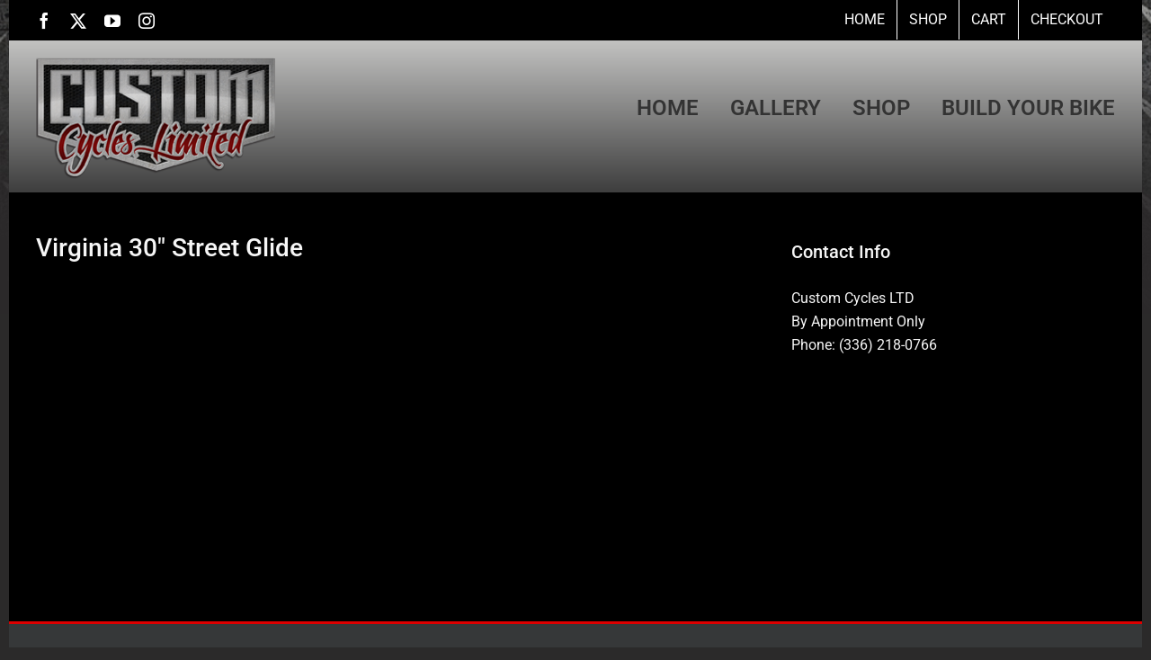

--- FILE ---
content_type: text/plain
request_url: https://www.google-analytics.com/j/collect?v=1&_v=j102&a=1661749977&t=pageview&_s=1&dl=https%3A%2F%2Fwww.customcyclesltd.com%2Fvirginia-30-street-glide%2F&ul=en-us%40posix&dt=Virginia%2030%22%20Street%20Glide%20-%20Custom%20Cycles%20LTD&sr=1280x720&vp=1280x720&_u=IEBAAEABAAAAACAAI~&jid=1818184265&gjid=450525227&cid=766674393.1769336769&tid=UA-63512123-1&_gid=599389596.1769336769&_r=1&_slc=1&z=584320453
body_size: -452
content:
2,cG-LC74B8Z5QP